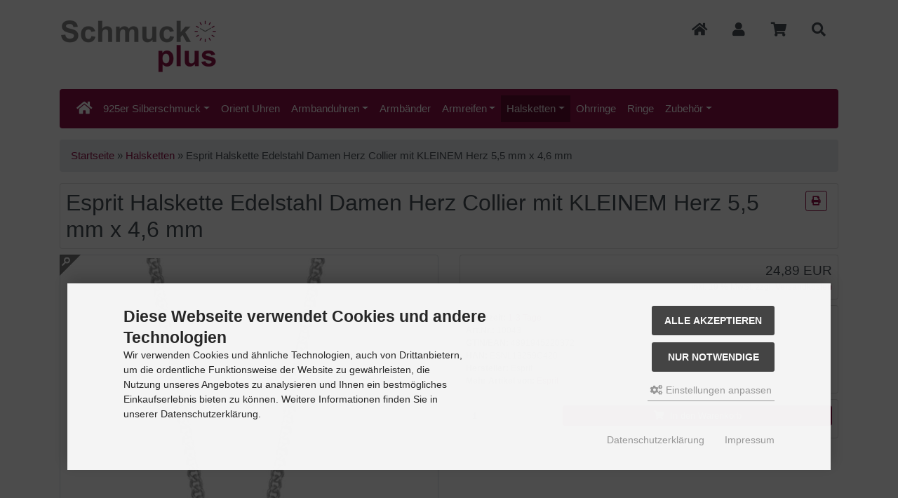

--- FILE ---
content_type: text/html; charset=utf-8
request_url: https://www.schmuckplus.de/product_info.php?products_id=66
body_size: 9001
content:
<!DOCTYPE html>
<html lang="de">
<head>
<meta charset="utf-8" />
<meta name="viewport" content="width=device-width, initial-scale=1.0, user-scalable=yes" />
<title>Esprit Halskette Edelstahl Damen Herz Collier mit KLEINEM Herz 5,5 mm x 4,6 mm</title>
<meta name="keywords" content="esprit, halskette, edelstahl, damen, collier, kleinem, material, breite, befestigung, karabinerhaken, modell, esnl13259c420" />
<meta name="description" content="Esprit Halskette Edelstahl Damen Herz Collier mit KLEINEM Herz 5,5 mm x 4,6 mm: Material Edelstahl Höhe 4,6 mm Breite 5,5 mm Befestigung Karabinerhaken mit Esprit Logo Modell ESNL13259C420" />
<meta name="robots" content="index,follow" />
<meta name="author" content="Christian Martini" />
<meta name="revisit-after" content="5 days" />
<link rel="canonical" href="https://www.schmuckplus.de/product_info.php?products_id=66" />
<link rel="icon" type="image/png" sizes="16x16" href="https://www.schmuckplus.de/templates/bootstrap4/favicons/favicon-16x16.png" />
<link rel="icon" type="image/png" sizes="32x32" href="https://www.schmuckplus.de/templates/bootstrap4/favicons/favicon-32x32.png" />
<link rel="shortcut icon" href="https://www.schmuckplus.de/templates/bootstrap4/favicons/favicon.ico" />
<link rel="icon" type="image/jpg" href="https://www.schmuckplus.de/templates/bootstrap4/favicons/favicon.jpg" />
<link rel="apple-touch-icon" href="https://www.schmuckplus.de/templates/bootstrap4/favicons/apple-touch-icon.png" />
<link rel="mask-icon" href="https://www.schmuckplus.de/templates/bootstrap4/favicons/safari-pinned-tab.svg" color="#888888" />
<meta name="msapplication-TileColor" content="#ffffff" />
<meta name="theme-color" content="#ffffff" />
<meta name="msapplication-config" content="https://www.schmuckplus.de/templates/bootstrap4/favicons/browserconfig.xml" />
<link rel="manifest" href="https://www.schmuckplus.de/templates/bootstrap4/favicons/site.webmanifest" />
<!--
=========================================================
modified eCommerce Shopsoftware (c) 2009-2013 [www.modified-shop.org]
=========================================================

modified eCommerce Shopsoftware offers you highly scalable E-Commerce-Solutions and Services.
The Shopsoftware is redistributable under the GNU General Public License (Version 2) [http://www.gnu.org/licenses/gpl-2.0.html].
based on: E-Commerce Engine Copyright (c) 2006 xt:Commerce, created by Mario Zanier & Guido Winger and licensed under GNU/GPL.
Information and contribution at http://www.xt-commerce.com

=========================================================
Please visit our website: www.modified-shop.org
=========================================================
-->
<meta name="generator" content="(c) by modified eCommerce Shopsoftware 818 https://www.modified-shop.org" />
<link rel="stylesheet" href="https://www.schmuckplus.de/templates/bootstrap4/css/stylesheet.min.css?v=1692262567" type="text/css" media="screen" />
<script type="text/javascript">
  var DIR_WS_BASE = "https://www.schmuckplus.de/";
  var DIR_WS_CATALOG = "/";
  var SetSecCookie = "1";
</script></head>
<body>
<div id="container" class="custom1"><div id="main_container1" class="container mt-2"><noscript><div class="alert alert-warning"><strong>JavaScript ist deaktiviert!</strong> Es stehen Ihnen nicht alle Shopfunktionen zur Verf&uuml;gung. Bitte &uuml;berpr&uuml;fen Sie Ihre Browsereinstellungen.</div></noscript><div id="logobar" class="row text-center text-md-left mb-3"><a class="nav-logo col-12 col-md-4" href="https://www.schmuckplus.de/" title="Startseite &bull; SchmuckPlus"><img src="https://www.schmuckplus.de/templates/bootstrap4/img/logo_head.png" class="img-fluid" alt="SchmuckPlus" /></a><ul class="nav col-12 col-md-8 mt-3 justify-content-end"><li class="nav-item home"><a class="text-center nav-link text-secondary" title="Startseite" href="https://www.schmuckplus.de/"><span class="fa fa-home fa-lg"></span></a></li><li class="nav-item account dropdown"><a id="account-dd" href="#" class="text-center nav-link text-secondary"  title="Mein Konto" data-toggle="dropdown" role="button" aria-haspopup="true" aria-expanded="false"><span class="fa fa-user fa-lg fa-fw" aria-hidden="true"></span></a><div class="dropdown-menu dropdown-menu-right toggle_account" aria-labelledby="account-dd"><a class="dropdown-item" href="https://www.schmuckplus.de/create_account.php"><span class="fa fa-user-plus fa-lg fa-fw" aria-hidden="true"></span>&nbsp;&nbsp;Registrieren</a><a class="dropdown-item" href="https://www.schmuckplus.de/login.php"><span class="fa fa-sign-in-alt fa-lg fa-fw" aria-hidden="true"></span>&nbsp;&nbsp;Anmelden</a></div></li><li class="text-center nav-item cart dropdown"><a id="toggle_cart" class="nav-link text-secondary" href="https://www.schmuckplus.de/shopping_cart.php" title="Warenkorb"><span class="fa fa-shopping-cart fa-lg fa-fw" aria-hidden="true"></span></a><div class="dropdown-menu dropdown-menu-right toggle_cart"><div class="card-header text-center"><strong>Ihr Warenkorb ist leer.</strong></div></div></li><li class="text-center nav-item search dropdown"><a id="search-dd" href="#" class="nav-link text-secondary" title="Suche" data-toggle="dropdown" role="button" aria-haspopup="true" aria-expanded="false"><span class="fa fa-search fa-lg fa-fw" aria-hidden="true"></span></a><div class="dropdown-menu dropdown-menu-right toggle_search" aria-labelledby="search-dd"><form id="quick_find" action="https://www.schmuckplus.de/advanced_search_result.php" method="get" class="p-2" role="search"><div class="input-group"><div class="input-group-prepend"><select name="categories_id" id="cat_search" class="form-control bg-light"><option value="" selected="selected">Alle</option><option value="16">925er Silberschmuck</option><option value="18">Orient Uhren</option><option value="5">Armbanduhren</option><option value="2">Armbänder</option><option value="1">Armreifen</option><option value="4">Halsketten</option><option value="8">Ohrringe</option><option value="3">Ringe</option><option value="9">Zubehör</option></select><input type="hidden" name="inc_subcat" value="1" /></div><input type="text" name="keywords" id="inputString" class="form-control" aria-label="search keywords" maxlength="30"  placeholder="Suchen" autocomplete="off" onkeyup="ac_lookup(this.value);"  /><div class="input-group-append"><button class="btn btn-outline-primary search_button" type="submit" title="Suchen">Suchen</button></div></div><div class="suggestionsBox card" id="suggestions" style="display:none;"><div class="card-body px-2"><div class="suggestionList text-center" id="autoSuggestionsList">&nbsp;</div></div></div></form></div></li></ul></div><nav id="navbar" class="top2 navbar navbar-expand navbar-light bg-light rounded mb-3 clearfix"><div class="canvasmenu container-fluid d-block d-lg-none text-center"><button type="button" class="can-left navbar-brand menu-btn menu-btn--left float-left btn btn-link" title="Men&uuml;"><span class="fa fa-bars" aria-hidden="true"></span><span class="d-inline-block d-lg-none">&nbsp;&nbsp;Men&uuml;</span></button><button type="button" class="navbar-brand menu-btn menu-btn--right float-right btn btn-link" title="Seitenleiste"><span class="d-none d-sm-inline-block">Seitenleiste&nbsp;&nbsp;</span><span class="fa fa-bars" aria-hidden="true"></span></button></div><div class="site-overlay site-overlay--left"><span id="res-closel" class="btn btn-dark fa fa-times fa-2x"></span></div><div class="fullmenu container-fluid invisible"><div id="res-pushy" class="pushy pushy-left"><nav id="res-nav" class="responsive-nav"><div id="res-header" class="menu-header navbar-dark bg-dark text-center"><span id="currentMenu" class="navbar-text">Kategorien</span><div id="back" data-target=""><span class="btn btn-light" aria-hidden="true"><span class="fa fa-chevron-left"></span></span></div><div id="home"><a href="https://www.schmuckplus.de/" aria-label="home"><span class="btn btn-light"><span class="fa fa-home"></span></span></a></div></div><ul id="main" class="16"><li class="nav-item home"><a class="nav-link" href="https://www.schmuckplus.de/" aria-label="home"><span class="fa fa-home fa-lg"></span></a></li><li id="li16" class="level1 hassub"><a id="a16" class="" href="https://www.schmuckplus.de/index.php?cPath=16" title="925er Silberschmuck" data-value="16">925er Silberschmuck</a></li><li id="li18" class="level1"><a id="a18" class="" href="https://www.schmuckplus.de/index.php?cPath=18" title="Orient Uhren" data-value="18">Orient Uhren</a></li><li id="li5" class="level1 hassub"><a id="a5" class="" href="https://www.schmuckplus.de/index.php?cPath=5" title="Armbanduhren" data-value="5">Armbanduhren</a></li><li id="li2" class="level1"><a id="a2" class="" href="https://www.schmuckplus.de/index.php?cPath=2" title="Armbänder" data-value="2">Armbänder</a></li><li id="li1" class="level1 hassub"><a id="a1" class="" href="https://www.schmuckplus.de/index.php?cPath=1" title="Armreifen" data-value="1">Armreifen</a></li><li id="li4" class="level1 active Selected hassub"><a id="a4" class=" active Selected" href="https://www.schmuckplus.de/index.php?cPath=4" title="Halsketten" data-value="4">Halsketten</a><ul class="13" data-level="2"><li id="li13" class="level2"><a id="a13" class="" href="https://www.schmuckplus.de/index.php?cPath=4_13" title="Anhänger" data-value="13">Anhänger</a></li></ul></li><li id="li8" class="level1"><a id="a8" class="" href="https://www.schmuckplus.de/index.php?cPath=8" title="Ohrringe" data-value="8">Ohrringe</a></li><li id="li3" class="level1"><a id="a3" class="" href="https://www.schmuckplus.de/index.php?cPath=3" title="Ringe" data-value="3">Ringe</a></li><li id="li9" class="level1 hassub"><a id="a9" class="" href="https://www.schmuckplus.de/index.php?cPath=9" title="Zubehör" data-value="9">Zubehör</a></li></ul></nav></div></div></nav></div><div id="main_container2" class="container mb-2"><div id="content" class="row"><div id="col_full" class="container"><nav id="breadcrumb" class="breadcrumb"><span class="breadcrumb_info"></span>  <span itemscope itemtype="http://schema.org/BreadcrumbList"><span itemprop="itemListElement" itemscope itemtype="http://schema.org/ListItem"><a itemprop="item" href="https://www.schmuckplus.de/" class="headerNavigation"><span itemprop="name">Startseite&nbsp;</span></a><meta itemprop="position" content="1" /></span>&raquo; <span itemprop="itemListElement" itemscope itemtype="http://schema.org/ListItem"><a itemprop="item" href="https://www.schmuckplus.de/index.php?cPath=4" class="headerNavigation"><span itemprop="name">Halsketten&nbsp;</span></a><meta itemprop="position" content="2" /></span>&raquo; <span itemprop="itemListElement" itemscope itemtype="http://schema.org/ListItem"><meta itemprop="item" content="https://www.schmuckplus.de/product_info.php?products_id=66" /><span class="current" itemprop="name">Esprit Halskette Edelstahl Damen Herz Collier mit KLEINEM Herz  5,5 mm x 4,6 mm</span><meta itemprop="position" content="3" /></span></span></nav><div id="product_info" itemscope itemtype="http://schema.org/Product"><form id="cart_quantity" action="https://www.schmuckplus.de/product_info.php?products_id=66&amp;action=add_product" method="post"><h1 class="card p-2 bg-h" itemprop="name">Esprit Halskette Edelstahl Damen Herz Collier mit KLEINEM Herz  5,5 mm x 4,6 mm<span class="print-button position-absolute"><a class="iframe" target="_blank" rel="nofollow" href="https://www.schmuckplus.de/print_product_info.php?products_id=66" title="Artikeldatenblatt drucken"><span class="btn btn-outline-info btn-sm"><span class="fa fa-print"></span></span></a></span></h1><div id="product_details" class="row clearfix"><div class="pd_imagebox col-md-6 mb-4"><div class="row mb-4"><div class="pd_big_image col-12"><div class="easyzoom easyzoom--overlay easyzoom--with-thumbnails"><a title="Esprit Halskette Edelstahl Damen Herz Collier mit KLEINEM Herz  5,5 mm x 4,6 mm" href="https://www.schmuckplus.de/images/product_images/original_images/10043_0.jpg"><img class="lazyload img-fluid img-thumbnail" itemprop="image" src="data:," data-src="https://www.schmuckplus.de/images/product_images/popup_images/10043_0.jpg" alt="Esprit Halskette Edelstahl Damen Herz Collier mit KLEINEM Herz  5,5 mm x 4,6 mm" title="Esprit Halskette Edelstahl Damen Herz Collier mit KLEINEM Herz  5,5 mm x 4,6 mm" /></a><noscript><img class="img-fluid" src="https://www.schmuckplus.de/images/product_images/popup_images/10043_0.jpg" alt="Esprit Halskette Edelstahl Damen Herz Collier mit KLEINEM Herz  5,5 mm x 4,6 mm" title="Esprit Halskette Edelstahl Damen Herz Collier mit KLEINEM Herz  5,5 mm x 4,6 mm" /></noscript></div></div></div><div class="pd_more_images easy-thumbnails row mb-4 clearfix"><div class="col-3 mb-3"><a class="easyimages d-block text-center" href="https://www.schmuckplus.de/images/product_images/original_images/10043_0.jpg" data-standard="https://www.schmuckplus.de/images/product_images/popup_images/10043_0.jpg" data-image-id="1" title="Esprit Halskette Edelstahl Damen Herz Collier mit KLEINEM Herz  5,5 mm x 4,6 mm" data-title="Esprit Halskette Edelstahl Damen Herz Collier mit KLEINEM Herz  5,5 mm x 4,6 mm" data-image="https://www.schmuckplus.de/images/product_images/popup_images/10043_0.jpg"><img class="lazyload img-fluid" src="data:," data-src="https://www.schmuckplus.de/images/product_images/mini_images/10043_0.jpg" alt="Esprit Halskette Edelstahl Damen Herz Collier mit KLEINEM Herz  5,5 mm x 4,6 mm" title="Esprit Halskette Edelstahl Damen Herz Collier mit KLEINEM Herz  5,5 mm x 4,6 mm" /><noscript><img class="img-fluid" src="https://www.schmuckplus.de/images/product_images/thumbnail_images/10043_0.jpg" alt="Esprit Halskette Edelstahl Damen Herz Collier mit KLEINEM Herz  5,5 mm x 4,6 mm" title="Esprit Halskette Edelstahl Damen Herz Collier mit KLEINEM Herz  5,5 mm x 4,6 mm" /></noscript></a></div><div class="col-3 mb-3"><a class="easyimages d-block text-center" href="https://www.schmuckplus.de/images/product_images/original_images/10043.jpg" data-standard="https://www.schmuckplus.de/images/product_images/popup_images/10043.jpg" data-image-id="2" title="Esprit Halskette Edelstahl Damen Herz Collier mit KLEINEM Herz  5,5 mm x 4,6 mm" data-title="Esprit Halskette Edelstahl Damen Herz Collier mit KLEINEM Herz  5,5 mm x 4,6 mm" data-image="https://www.schmuckplus.de/images/product_images/popup_images/10043.jpg"><img class="lazyload img-fluid" src="data:," data-src="https://www.schmuckplus.de/images/product_images/mini_images/10043.jpg" alt="Esprit Halskette Edelstahl Damen Herz Collier mit KLEINEM Herz  5,5 mm x 4,6 mm" title="Esprit Halskette Edelstahl Damen Herz Collier mit KLEINEM Herz  5,5 mm x 4,6 mm" /><noscript><img class="img-fluid" src="https://www.schmuckplus.de/images/product_images/thumbnail_images/10043.jpg" alt="Esprit Halskette Edelstahl Damen Herz Collier mit KLEINEM Herz  5,5 mm x 4,6 mm" title="Esprit Halskette Edelstahl Damen Herz Collier mit KLEINEM Herz  5,5 mm x 4,6 mm" /></noscript></a></div></div><a class="cbimages easyzoom-link" title="Esprit Halskette Edelstahl Damen Herz Collier mit KLEINEM Herz  5,5 mm x 4,6 mm" data-image-id="1" data-toggle="modal" data-title="Esprit Halskette Edelstahl Damen Herz Collier mit KLEINEM Herz  5,5 mm x 4,6 mm" data-image="https://www.schmuckplus.de/images/product_images/popup_images/10043_0.jpg" data-target="#modal" href="#"><span class="btn btn-info btn-sm"><span>Bild vergr&ouml;&szlig;ern&nbsp;&nbsp;</span><span class="fa fa-search-plus"></span></span></a></div><div class="pd_content col-md-6 mb-4"><div class="pd_summarybox" itemprop="offers" itemscope itemtype="http://schema.org/Offer"><div class="card bg-custom text-right p-2 mb-2"><meta itemprop="url" content="https://www.schmuckplus.de/product_info.php?products_id=66" /><meta itemprop="priceCurrency" content="EUR" /><meta itemprop="availability" content="http://schema.org/InStock" /><meta itemprop="mpn" content="ESNL13259C420" /><meta itemprop="itemCondition" content="http://schema.org/NewCondition" /><div class="pd_price"><span class="standard_price lead clearfix">24,89 EUR</span><meta itemprop="price" content="24.89" /></div><div class="pd_tax text-secondary small">inkl. 19 % MwSt. zzgl. <a rel="nofollow" target="_blank" href="https://www.schmuckplus.de/popup_content.php?coID=1" title="Information" class="iframe">Versandkosten</a></div></div></div><div class="pd_infobox"><div class="card bg-custom p-2 mb-2"><div class="small"><strong>Lieferzeit:</strong>  <a rel="nofollow" target="_blank" href="https://www.schmuckplus.de/popup_content.php?coID=10" title="Information" class="iframe">1-3 Tage</a></div><div class="small"><strong>Art.Nr.:</strong> <span itemprop="sku">10043</span></div><div class="small"><strong>GTIN/EAN:</strong> <span itemprop="gtin13">4891945220372</span></div><div class="small"><strong>HAN:</strong> ESNL13259C420</div><div class="small" itemprop="brand" itemscope itemtype="https://schema.org/Brand"><strong>Hersteller:</strong> <span itemprop="name">Esprit</span></div><div class="small"><strong>Mehr Artikel von:</strong> <a title="Esprit" href="https://www.schmuckplus.de/index.php?manufacturers_id=6">Esprit</a></div></div></div><div class="card bg-custom p-2 mb-2"><div class="row"><div class="col-3 mb-2"><input class="form-control form-control-sm" type="text" name="products_qty" value="1" size="3" /> <input class="form-control form-control-sm" type="hidden" name="products_id" value="66" /></div><div class="col-9"><button class="mb-2 btn btn-cart btn-secondary btn-sm btn-block" type="submit" title="In den Warenkorb"><span class="fa fa-shopping-cart"></span><span>&nbsp;&nbsp;In den Warenkorb</span></button></div></div></div><div class="row"></div><br class="clearfix" /></div><br class="clearfix" /></div></form><div id="horizontalTab" class="card clearfix mb-3"><ul id="bs_tabs" class="nav nav-pills card-header" role="tablist"><li class="nav-item"><a class="nav-link" href="#prod_desc" role="tab" data-toggle="tab">Details</a></li><li class="nav-item"><a class="nav-link" href="#more_images" role="tab" data-toggle="tab">Mehr Bilder</a></li></ul><div class="tab-content card-body"><div role="tabpanel" class="tab-pane active" id="prod_desc"><h4 class="detailbox">Produktbeschreibung</h4><div itemprop="description"><table border="0" cellpadding="5" cellspacing="5"><tbody><tr><th style="text-align: left;">Material</th><th width="20"></th><td>Edelstahl</td></tr><tr><th style="text-align: left;">Höhe</th><th></th><td>4,6 mm</td></tr><tr><th style="text-align: left;">Breite</th><th></th><td>5,5 mm</td></tr><tr><th style="text-align: left;">Befestigung</th><th></th><td>Karabinerhaken mit Esprit Logo</td>            </tr><tr><th style="text-align: left;">Modell</th><th width="20"></th><td>ESNL13259C420</td></tr>    </tbody></table></div></div><div role="tabpanel" class="tab-pane active" id="more_images"><div class="pd_more_images row d-flex flex-wrap mb-2"><div class="col-3 d-flex justify-content-center align-items-center mb-2"><a class="cbimages" title="Esprit Halskette Edelstahl Damen Herz Collier mit KLEINEM Herz  5,5 mm x 4,6 mm" href="#" data-image-id="1" data-toggle="modal" data-title="Esprit Halskette Edelstahl Damen Herz Collier mit KLEINEM Herz  5,5 mm x 4,6 mm" data-image="https://www.schmuckplus.de/images/product_images/popup_images/10043_0.jpg" data-target="#modal"><img class="lazyload img-fluid" src="data:," data-src="https://www.schmuckplus.de/images/product_images/midi_images/10043_0.jpg" alt="Esprit Halskette Edelstahl Damen Herz Collier mit KLEINEM Herz  5,5 mm x 4,6 mm" title="Esprit Halskette Edelstahl Damen Herz Collier mit KLEINEM Herz  5,5 mm x 4,6 mm" /><noscript><img class="img-fluid" src="https://www.schmuckplus.de/images/product_images/thumbnail_images/10043_0.jpg" alt="Esprit Halskette Edelstahl Damen Herz Collier mit KLEINEM Herz  5,5 mm x 4,6 mm" title="Esprit Halskette Edelstahl Damen Herz Collier mit KLEINEM Herz  5,5 mm x 4,6 mm" /></noscript></a></div><div class="col-3 d-flex justify-content-center align-items-center mb-2"><a class="cbimages" title="Esprit Halskette Edelstahl Damen Herz Collier mit KLEINEM Herz  5,5 mm x 4,6 mm" href="#" data-image-id="2" data-toggle="modal" data-title="Esprit Halskette Edelstahl Damen Herz Collier mit KLEINEM Herz  5,5 mm x 4,6 mm" data-image="https://www.schmuckplus.de/images/product_images/popup_images/10043.jpg" data-target="#modal"><img class="lazyload img-fluid" src="data:," data-src="https://www.schmuckplus.de/images/product_images/midi_images/10043.jpg" alt="Esprit Halskette Edelstahl Damen Herz Collier mit KLEINEM Herz  5,5 mm x 4,6 mm" title="Esprit Halskette Edelstahl Damen Herz Collier mit KLEINEM Herz  5,5 mm x 4,6 mm" /><noscript><img class="img-fluid" src="https://www.schmuckplus.de/images/product_images/thumbnail_images/10043.jpg" alt="Esprit Halskette Edelstahl Damen Herz Collier mit KLEINEM Herz  5,5 mm x 4,6 mm" title="Esprit Halskette Edelstahl Damen Herz Collier mit KLEINEM Herz  5,5 mm x 4,6 mm" /></noscript></a></div></div></div></div></div></div></div><div class="pushy pushy-right d-block d-lg-none sidebar invisible"><div class="box_category card mb-4"><div class="box_category_header card-header">Kategorien</div><ul id="categorymenu" class="nav nav-pills flex-column"><li class="nav-item level1 category_li"><a class="nav-link" href="https://www.schmuckplus.de/index.php?cPath=16" title="925er Silberschmuck">925er Silberschmuck</a><div class="category_button fa fa-sm fa-chevron-right" data-value="16"></div></li><li class="nav-item level1"><a class="nav-link" href="https://www.schmuckplus.de/index.php?cPath=18" title="Orient Uhren">Orient Uhren</a></li><li class="nav-item level1 category_li"><a class="nav-link" href="https://www.schmuckplus.de/index.php?cPath=5" title="Armbanduhren">Armbanduhren</a><div class="category_button fa fa-sm fa-chevron-right" data-value="5"></div></li><li class="nav-item level1"><a class="nav-link" href="https://www.schmuckplus.de/index.php?cPath=2" title="Armbänder">Armbänder</a></li><li class="nav-item level1 category_li"><a class="nav-link" href="https://www.schmuckplus.de/index.php?cPath=1" title="Armreifen">Armreifen</a><div class="category_button fa fa-sm fa-chevron-right" data-value="1"></div></li><li class="nav-item level1 active Selected category_li"><a class="nav-link active Selected" href="https://www.schmuckplus.de/index.php?cPath=4" title="Halsketten">Halsketten</a><div class="category_button fa fa-sm fa-chevron-up" data-value="4"></div><ul id="13" class="nav flex-column card border-0 m-1" data-level="2"><li class="nav-item level2"><a class="nav-link" href="https://www.schmuckplus.de/index.php?cPath=4_13" title="Anhänger">&rsaquo; Anhänger</a></li></ul></li><li class="nav-item level1"><a class="nav-link" href="https://www.schmuckplus.de/index.php?cPath=8" title="Ohrringe">Ohrringe</a></li><li class="nav-item level1"><a class="nav-link" href="https://www.schmuckplus.de/index.php?cPath=3" title="Ringe">Ringe</a></li><li class="nav-item level1 category_li"><a class="nav-link" href="https://www.schmuckplus.de/index.php?cPath=9" title="Zubehör">Zubehör</a><div class="category_button fa fa-sm fa-chevron-right" data-value="9"></div></li></ul></div><div class="box_login card mb-4"><div class="box_header card-header">Willkommen zur&uuml;ck!</div><form id="loginbox" action="https://www.schmuckplus.de/login.php?action=process" method="post" class="box-login"><div class="card-body"><div class="form-group"><label class="small">E-Mail-Adresse:</label><input type="email" name="email_address" class="form-control form-control-sm" aria-label="email" /></div><div class="form-group mb-1"><label class="small">Passwort:</label><input type="password" name="password" class="form-control form-control-sm" aria-label="password" /></div></div><div class="card-footer clearfix"><div class="d-flex text-left mb-2"><a class="small" href="https://www.schmuckplus.de/password_double_opt.php">Passwort vergessen?</a></div><button class="btn btn-secondary btn-sm float-right" type="submit" title="Anmelden"><span class="fa fa-user"></span><span>&nbsp;&nbsp;Anmelden</span></button></div></form></div></div></div></div><div id="layout_footer" class="container-fluid bg-dark py-4"><div class="container mb-2"><div id="layout_footer_inner" class="row"><div class="col-lg-3 col-md-6 mb-2"><div class="box navbar-dark"><div class="box-heading w-100 navbar-brand border-bottom mb-2">Mehr &uuml;ber...</div><ul class="navbar-nav flex-column"><li class="nav-item level1"><a class="nav-link" href="https://www.schmuckplus.de/shop_content.php?coID=7" title="Kontakt"><span class="fa fa-chevron-right"></span>&nbsp;&nbsp;Kontakt</a></li><li class="nav-item level1"><a class="nav-link" href="https://www.schmuckplus.de/shop_content.php?coID=9" title="Widerrufsrecht &amp; Widerrufsformular"><span class="fa fa-chevron-right"></span>&nbsp;&nbsp;Widerrufsrecht &amp; Widerrufsformular</a></li><li class="nav-item level1"><a class="nav-link" href="https://www.schmuckplus.de/shop_content.php?coID=1" title="Zahlung &amp; Versand"><span class="fa fa-chevron-right"></span>&nbsp;&nbsp;Zahlung &amp; Versand</a></li><li class="nav-item level1"><a class="nav-link" href="https://www.schmuckplus.de/shop_content.php?coID=2" title="Privatsphäre und Datenschutz"><span class="fa fa-chevron-right"></span>&nbsp;&nbsp;Privatsphäre und Datenschutz</a></li><li class="nav-item level1"><a class="nav-link" href="javascript:;" title="Cookie Einstellungen" data-trigger-cookie-consent-panel=""><span class="fa fa-chevron-right"></span>&nbsp;&nbsp;Cookie Einstellungen</a></li></ul></div></div><div class="col-lg-3 col-md-6 mb-2"><div class="box navbar-dark"><div class="box-heading w-100 navbar-brand border-bottom mb-2">Informationen</div><ul class="navbar-nav flex-column"><li class="nav-item level1"><a class="nav-link" href="https://www.schmuckplus.de/shop_content.php?coID=4" title="Impressum"><span class="fa fa-chevron-right"></span>&nbsp;&nbsp;Impressum</a></li><li class="nav-item level1"><a class="nav-link" href="https://www.schmuckplus.de/shop_content.php?coID=8" title="Sitemap"><span class="fa fa-chevron-right"></span>&nbsp;&nbsp;Sitemap</a></li><li class="nav-item level1"><a class="nav-link" href="https://www.schmuckplus.de/shop_content.php?coID=10" title="Lieferzeit"><span class="fa fa-chevron-right"></span>&nbsp;&nbsp;Lieferzeit</a></li><li class="nav-item level1"><a class="nav-link" href="https://www.schmuckplus.de/shop_content.php?coID=14" title="Batterieverordnung"><span class="fa fa-chevron-right"></span>&nbsp;&nbsp;Batterieverordnung</a></li><li class="nav-item level1"><a class="nav-link" href="https://www.schmuckplus.de/shop_content.php?coID=3" title="Unsere AGB"><span class="fa fa-chevron-right"></span>&nbsp;&nbsp;Unsere AGB</a></li></ul></div></div><div class="col-lg-3 col-md-6 mb-2"><div class="box navbar-dark"><div class="box-heading w-100 navbar-brand border-bottom mb-2">Zahlungsmethoden</div><p><img class="img-fluid mt-2" src="https://www.schmuckplus.de/templates/bootstrap4/img/img_footer_payment.png" alt="" /></p><p class="box_sub text-secondary small"></p></div> </div><div class="col-lg-3 col-md-6 mb-2"><div class="box navbar-dark"><div class="box-heading w-100 navbar-brand border-bottom mb-2">Newsletter-Anmeldung</div><p class="box_sub text-secondary small">E-Mail-Adresse:</p><form id="sign_in" action="https://www.schmuckplus.de/newsletter.php" method="post" class="mb"><div class="input-group"><input type="email" name="email" class="form-control form-control-sm" aria-label="email" /><div class="input-group-append"><button class="btn btn-secondary btn-sm" type="submit" title="Anmelden"><span class="fa fa-share-square fa-lg"></span></button></div></div></form><p class="box_sub text-secondary small mt-3">Der Newsletter kann jederzeit hier oder in Ihrem Kundenkonto abbestellt werden.</p></div></div></div><div class="mod_copyright text-secondary text-center small">SchmuckPlus &copy; 2026 | Template &copy; 2026 by Karl</div></div></div><a href="#" class="go2top" aria-label="go to top"><span class="btn btn-secondary"><span class="fa fa-chevron-up"></span></span></a><div class="site-overlay site-overlay--right"><span id="res-closer" class="btn btn-dark fa fa-times fa-2x"></span></div><div id="modal" class="modal fade" tabindex="-1" role="dialog" aria-hidden="true"><div class="modal-dialog"><div class="modal-content"><div class="modal-header"><h4 class="modal-title text-center">&nbsp;</h4><button type="button" class="close" data-dismiss="modal" aria-label="Schließen"><span aria-hidden="true">&times;</span><span class="sr-only">Schließen</span></button></div><div class="modal-body"></div><div class="modal-footer"><a id="show-previous-image" class="left carousel-control-prev" role="button"><span class="fa fa-chevron-left fa-3x" aria-hidden="true"></span></a><a id="show-next-image"  class="right carousel-control-next" role="button"><span class="fa fa-chevron-right fa-3x" aria-hidden="true"></span></a><span class="counter small mr-auto" style="padding:6px 12px;"></span><button class="btn btn-dark btn-sm" data-dismiss="modal" type="button" title="Schließen">Schließen</button></div></div></div></div></div><div class="copyright"><span class="cop_magenta">mod</span><span class="cop_grey">ified eCommerce Shopsoftware &copy; 2009-2026</span></div><link rel="stylesheet" property="stylesheet" href="https://www.schmuckplus.de/templates/bootstrap4/css/tpl_plugins.min.css?v=1692262567" type="text/css" media="screen" />
<script src="https://www.schmuckplus.de/templates/bootstrap4/javascript/tpl_plugins.min.js?v=1692262567" type="text/javascript"></script>
<script id="oil-configuration" type="application/configuration">{"config_version": 1, "preview_mode": false, "advanced_settings": true, "timeout": 0, "iabVendorListUrl": "https://www.schmuckplus.de/ajax.php?ext=get_cookie_consent&speed=1&language=de", "locale":{"localeId": "de", "version": 1, "texts":{"label_intro_heading": "Diese Webseite verwendet Cookies und andere Technologien", "label_intro": "Wir verwenden Cookies und &auml;hnliche Technologien, auch von Drittanbietern, um die ordentliche Funktionsweise der Website zu gew&auml;hrleisten, die Nutzung unseres Angebotes zu analysieren und Ihnen ein bestm&ouml;gliches Einkaufserlebnis bieten zu k&ouml;nnen. Weitere Informationen finden Sie in unserer Datenschutzerkl&auml;rung.", "label_button_yes": "Speichern", "label_button_back": "Zur&uuml;ck", "label_button_yes_all": "Alle akzeptieren", "label_button_only_essentials": "Nur Notwendige", "label_button_advanced_settings": "<i class=\"fas fa-cogs\"></i> Einstellungen anpassen", "label_cpc_heading": "Cookie Einstellungen", "label_cpc_activate_all": "Alle aktivieren", "label_cpc_deactivate_all": "Alle deaktivieren", "label_nocookie_head": "Keine Cookies erlaubt.", "label_nocookie_text": "Bitte aktivieren Sie Cookies in den Einstellungen Ihres Browsers.", "label_third_party": " ", "label_imprint_links": "<a href='https://www.schmuckplus.de/popup_content.php?coID=2' onclick='return cc_popup_content(this)'>Datenschutzerkl&auml;rung</a> <a href='https://www.schmuckplus.de/popup_content.php?coID=4' onclick='return cc_popup_content(this)'>Impressum</a>"}}}</script><script src="https://www.schmuckplus.de/templates/bootstrap4/javascript/oil.min.js"></script><script>!function(e){var n={};function t(o){if(n[o])return n[o].exports;var r=n[o]={i:o,l:!1,exports:{}};return e[o].call(r.exports,r,r.exports,t),r.l=!0,r.exports}t.m=e,t.c=n,t.d=function(e,n,o){t.o(e,n)||Object.defineProperty(e,n,{configurable:!1,enumerable:!0,get:o})},t.r=function(e){Object.defineProperty(e,"__esModule",{value:!0})},t.n=function(e){var n=e&&e.__esModule?function(){return e.default}:function(){return e};return t.d(n,"a",n),n},t.o=function(e,n){return Object.prototype.hasOwnProperty.call(e,n)},t.p="/",t(t.s=115)}({115:function(e,n,t){"use strict";!function(e,n){e.__cmp||(e.__cmp=function(){function t(e){if(e){var t=!0,r=n.querySelector('script[type="application/configuration"]#oil-configuration');if(null!==r&&r.text)try{var a=JSON.parse(r.text);a&&a.hasOwnProperty("gdpr_applies_globally")&&(t=a.gdpr_applies_globally)}catch(e){}e({gdprAppliesGlobally:t,cmpLoaded:o()},!0)}}function o(){return!(!e.AS_OIL||!e.AS_OIL.commandCollectionExecutor)}var r=[],a=function(n,a,c){if("ping"===n)t(c);else{var i={command:n,parameter:a,callback:c};r.push(i),o()&&e.AS_OIL.commandCollectionExecutor(i)}};return a.commandCollection=r,a.receiveMessage=function(n){var a=n&&n.data&&n.data.__cmpCall;if(a)if("ping"===a.command)t(function(e,t){var o={__cmpReturn:{returnValue:e,success:t,callId:a.callId}};n.source.postMessage(o,n.origin)});else{var c={callId:a.callId,command:a.command,parameter:a.parameter,event:n};r.push(c),o()&&e.AS_OIL.commandCollectionExecutor(c)}},function(n){(e.attachEvent||e.addEventListener)("message",function(e){n.receiveMessage(e)},!1)}(a),function e(){if(!(n.getElementsByName("__cmpLocator").length>0))if(n.body){var t=n.createElement("iframe");t.style.display="none",t.name="__cmpLocator",n.body.appendChild(t)}else setTimeout(e,5)}(),a}())}(window,document)}});</script><script>function cc_popup_content(trgt){$('#modal .modal-dialog').addClass('src');$('#show-next-image, #show-previous-image, .modal-footer .counter').hide();$('.modal-title').text('Information');$('.modal-body').load(trgt.href);$('#modal').modal('show');return false;}(function(){let eventMethod=window.addEventListener ? 'addEventListener' : 'attachEvent';let messageEvent=eventMethod==='attachEvent' ? 'onmessage' : 'message';let eventer=window[eventMethod];function receiveMessage(event){let eventDataContains=function(str){return JSON.stringify(event.data).indexOf(str)!==-1;};}eventer(messageEvent, receiveMessage, false);$(document).on('click', '[data-trigger-cookie-consent-panel]', function(){window.AS_OIL.showPreferenceCenter();if(!$('.as-oil.light').length){$('body').append($('<div/>').addClass('as-oil light').append($('<div/>').attr('id', 'oil-preference-center').addClass('as-oil-content-overlay cpc-dynamic-panel')));}});})();</script><script>$(document).ready(function(){prepareMenu(false, true, true);$('.sidebar').removeClass('invisible');var $easyzoom=$('.easyzoom').easyZoom();var api1=$easyzoom.filter('.easyzoom--with-thumbnails').data('easyZoom');$('.easy-thumbnails').on('click', 'a', function(e){var $this=$(this);e.preventDefault();api1.swap($this.data('standard'), $this.attr('href'), [$this.attr('data-image-id'), $this.attr('data-image')]);});$(".filter_bar select option:selected").each(function(){if($(this).val()!="")$(this).parent().addClass('badge-primary');});});var curtext="Bild&nbsp;{current}&nbsp;von&nbsp;{total}";$(document).ready(function(){var option=$('#suggestions');$(document).click(function(e){var target=$(e.target);if(!(target.is(option)|| option.find(target).length)){ac_closing();}});});var ac_pageSize=8;var ac_page=1;var ac_result=0;var ac_show_page='Seite ';var ac_show_page_of=' von ';function ac_showPage(ac_page){ac_result=Math.ceil($("#autocomplete_main").children().length/ac_pageSize);$('.autocomplete_content').hide();$('.autocomplete_content').each(function(n){if(n >=(ac_pageSize*(ac_page-1))&& n <(ac_pageSize*ac_page)){$(this).show();}});$('#autocomplete_next').css('visibility', 'hidden');$('#autocomplete_prev').css('visibility', 'hidden');if(ac_page > 1){$('#autocomplete_prev').css('visibility', 'visible');}if(ac_page < ac_result && ac_result > 1){$('#autocomplete_next').css('visibility', 'visible');}$('#autocomplete_count').html(ac_show_page+ac_page+ac_show_page_of+ac_result);}function ac_prevPage(){if(ac_page==1){ac_page=ac_result;}else{ac_page--;}if(ac_page < 1){ac_page=1;}ac_showPage(ac_page);}function ac_nextPage(){if(ac_page==ac_result){ac_page=1;}else{ac_page++;}ac_showPage(ac_page);}function ac_lookup(inputString){if(inputString.length==0){$('#suggestions').hide();}else{var post_params=$('#quick_find').serialize();post_params=post_params.replace("keywords=", "queryString=");$.post("https://www.schmuckplus.de/api/autocomplete/autocomplete.php", post_params, function(data){if(data.length > 0){$('#suggestions').slideDown();$('#autoSuggestionsList').html(data);ac_showPage(1);$('#autocomplete_prev').click(ac_prevPage);$('#autocomplete_next').click(ac_nextPage);}});}}$('#cat_search').on('change', function(){$('#inputString').val('');});function ac_closing(){setTimeout("$('#suggestions').slideUp();", 100);ac_page=1;}function alert(message, title){title=title || "Information";$.alertable.alert('<span id="alertable-title"></span><span id="alertable-content"></span>',{html: true});$('#alertable-content').html(message);$('#alertable-title').html(title);}$(function(){$('#toggle_cart').click(function(){$('.toggle_cart').slideToggle('slow');$('.toggle_wishlist').slideUp('slow');ac_closing();return false;});$('html').on('click', function(e){if(!$(e.target).closest('.toggle_cart').length > 0){$('.toggle_cart').slideUp('slow');}});});$(function(){$('#toggle_wishlist').click(function(){$('.toggle_wishlist').slideToggle('slow');$('.toggle_cart').slideUp('slow');ac_closing();return false;});$('html').on('click', function(e){if(!$(e.target).closest('.toggle_wishlist').length > 0){$('.toggle_wishlist').slideUp('slow');}});});$(function(){$('#navbar').doubleTapToGo();});$('.box_category').on('click', '.category_button', function(){var $this=$(this);if($this.next('ul').length > 0){$this.next('ul').slideToggle();$this.toggleClass("fa-chevron-right fa-chevron-up");}else{var path=$this.data("value");$.get(DIR_WS_BASE+'ajax.php',{ext: 'bs4_get_subcat', type: 'html', cPath: path, func: 1, speed: 1}, function(data){if(data !='' && data !=undefined){$this.after(data);$this.next('ul').slideToggle();$this.toggleClass("fa-chevron-right fa-chevron-up");}else{$this.insertAfter('AJAX-FEHLER');}});}if($('.canvasmenu').is(':visible')){var col=$('#col_left');col.animate({scrollTop: col.scrollTop()+$this.offset().top-20}, 1000);}else{$('html, body, #col_left').stop().animate({scrollTop: $this.offset().top-20}, 1000);}});if($('.canvasmenu').is(':hidden')){$('ul#main').find('ul').remove();$('ul#main').on('mouseenter', 'li.hassub', function(){clearTimeout(this.timer);var sel=$(this).find('>a'), func=$(this).hasClass('kk-mega')? 'mega' : 'main';if(sel.next('ul').length > 0){sel.next('ul').show();}else{var path=sel.data("value"), fullpath='';$.get(DIR_WS_BASE+'ajax.php',{ext: 'bs4_get_subcat', type: 'html', cPath: path, fpath: fullpath, func: func, speed: 1}, function(data){if(data !='' && data !=undefined){sel.after(data);prepBigMenu(false, path);sel.next('ul').show();}else{sel.after('AJAX-FEHLER');}});}}).on('mouseleave', 'li.hassub', function(){this.timer=setTimeout(function(){$(this).children('ul').hide();}.bind(this), 200);});}var context;var small=window.matchMedia("(max-width:991.98px)");var large=window.matchMedia("(min-width:992px)");if($('.canvasmenu').is(':hidden')){context='large';}else{context='small';}$(window).resize(function(){if((small.matches)&&(context !='small')){location.reload();}else if((large.matches)&&(context !='large')){location.reload();}});</script>
    <script>
      $(document).ready(function () {      
        if (typeof $.fn.easyResponsiveTabs === 'function') {
          $('#horizontalAccordionPlan').easyResponsiveTabs({
            type: 'accordion', //Types: default, vertical, accordion     
            closed: true,     
            activate: function(event) { // Callback function if tab is switched
              $(".resp-tab-active input[type=radio]").prop('checked', true);
            }
          });
        }
      });
    </script>
    </body></html>